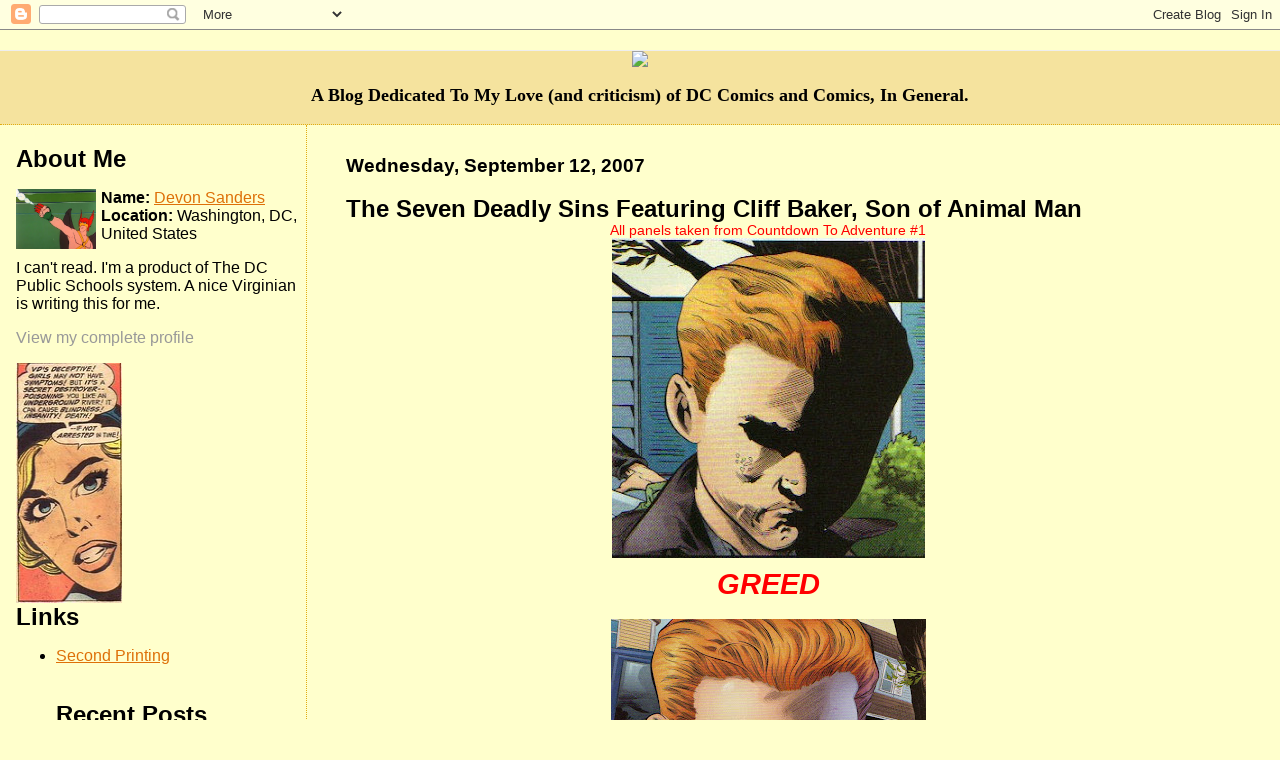

--- FILE ---
content_type: text/html; charset=UTF-8
request_url: https://sevenhells.blogspot.com/2007/09/seven-deadly-sins-featuring-cliff-baker.html
body_size: 7356
content:
<html><head>
		<title>"Seven Hells!": The Seven Deadly Sins Featuring Cliff Baker, Son of Animal Man</title>
		<style type="text/css">
 			body{margin:0px;padding:0px;background:#FFFFCC;color:#000000;font-family:"Trebuchet MS",Trebuchet,Verdana,Sans-Serif;}
			a{color:#DE7008;}
  			a:hover{color:#E0AD12;}
  			#logo{padding:0px;margin:0px;}
			div#mainClm{float:right;width:66%;padding:30px 7% 10px 3%;border-left:dotted 1px #E0AD12;}
 			div#sideBar{margin:20px 0px 0px 1em;padding:0px;text-align:left;}
			#header{text-align:center;padding:0px 0px 0px 0px;margin:0px 0px 0px 0px;border-top:1px solid #eeeeee;
				border-bottom:dotted 1px #E0AD12;background:#F5E39E;color:black;font:large bold}
			p#description{padding:0px;font-weight:bold}
			h1,h2,h3,h4,h5,h6{padding:0px;margin:0px;}
  			.byline{padding-bottom:14px}
  			.byline a{border:none;color:#968A0A;text-decoration:none;}
			.byline a:hover{text-decoration:underline;}
			.blogComments{padding:0px;color:#9E5205;font-size:110%;font-weight:bold;font-family:Verdana,Sans-Serif;}
			.blogComment{margin-top:10px;font-size:100%;color:black;}
			.blogComments .byline{padding-bottom:20px;color:#444444;font-size:80%;
				font-weight:normal;display:inline;margin-right:10px}
            .deleted-comment {font-style:italic;color:gray;}
			#profile-container { }
			.profile-datablock { }
			.profile-img {display:inline;}
			.profile-img img {float:left;margin-right:5px;}
			.profile-data strong { }
			#profile-container p { }
			#profile-container .profile-textblock { }
            .profile-link a:link {color:#999999;text-decoration:none;}
            .profile-link a:active {color:#ff0000;text-decoration:none;}
            .profile-link a:visited {color:#999999;text-decoration:none;}
			.profile-link a:hover{color:#DE7008;text-decoration:none;}
		</style>
		
		<script type="text/javascript">(function() { (function(){function b(g){this.t={};this.tick=function(h,m,f){var n=f!=void 0?f:(new Date).getTime();this.t[h]=[n,m];if(f==void 0)try{window.console.timeStamp("CSI/"+h)}catch(q){}};this.getStartTickTime=function(){return this.t.start[0]};this.tick("start",null,g)}var a;if(window.performance)var e=(a=window.performance.timing)&&a.responseStart;var p=e>0?new b(e):new b;window.jstiming={Timer:b,load:p};if(a){var c=a.navigationStart;c>0&&e>=c&&(window.jstiming.srt=e-c)}if(a){var d=window.jstiming.load;
c>0&&e>=c&&(d.tick("_wtsrt",void 0,c),d.tick("wtsrt_","_wtsrt",e),d.tick("tbsd_","wtsrt_"))}try{a=null,window.chrome&&window.chrome.csi&&(a=Math.floor(window.chrome.csi().pageT),d&&c>0&&(d.tick("_tbnd",void 0,window.chrome.csi().startE),d.tick("tbnd_","_tbnd",c))),a==null&&window.gtbExternal&&(a=window.gtbExternal.pageT()),a==null&&window.external&&(a=window.external.pageT,d&&c>0&&(d.tick("_tbnd",void 0,window.external.startE),d.tick("tbnd_","_tbnd",c))),a&&(window.jstiming.pt=a)}catch(g){}})();window.tickAboveFold=function(b){var a=0;if(b.offsetParent){do a+=b.offsetTop;while(b=b.offsetParent)}b=a;b<=750&&window.jstiming.load.tick("aft")};var k=!1;function l(){k||(k=!0,window.jstiming.load.tick("firstScrollTime"))}window.addEventListener?window.addEventListener("scroll",l,!1):window.attachEvent("onscroll",l);
 })();</script><script type="text/javascript">function a(){var b=window.location.href,c=b.split("?");switch(c.length){case 1:return b+"?m=1";case 2:return c[1].search("(^|&)m=")>=0?null:b+"&m=1";default:return null}}var d=navigator.userAgent;if(d.indexOf("Mobile")!=-1&&d.indexOf("WebKit")!=-1&&d.indexOf("iPad")==-1||d.indexOf("Opera Mini")!=-1||d.indexOf("IEMobile")!=-1){var e=a();e&&window.location.replace(e)};
</script><meta http-equiv="Content-Type" content="text/html; charset=UTF-8" />
<meta name="generator" content="Blogger" />
<link rel="icon" type="image/vnd.microsoft.icon" href="https://www.blogger.com/favicon.ico"/>
<link rel="alternate" type="application/atom+xml" title="&quot;Seven Hells!&quot; - Atom" href="https://sevenhells.blogspot.com/feeds/posts/default" />
<link rel="alternate" type="application/rss+xml" title="&quot;Seven Hells!&quot; - RSS" href="https://sevenhells.blogspot.com/feeds/posts/default?alt=rss" />
<link rel="service.post" type="application/atom+xml" title="&quot;Seven Hells!&quot; - Atom" href="https://www.blogger.com/feeds/12109838/posts/default" />
<link rel="alternate" type="application/atom+xml" title="&quot;Seven Hells!&quot; - Atom" href="https://sevenhells.blogspot.com/feeds/4272141401978070783/comments/default" />
<link rel="stylesheet" type="text/css" href="https://www.blogger.com/static/v1/v-css/1601750677-blog_controls.css"/>
<link rel="stylesheet" type="text/css" href="https://www.blogger.com/dyn-css/authorization.css?targetBlogID=12109838&zx=f6b31eb9-308e-4dc9-a1b2-a22e81ee9f46"/>


	<meta name='google-adsense-platform-account' content='ca-host-pub-1556223355139109'/>
<meta name='google-adsense-platform-domain' content='blogspot.com'/>
<!-- --><style type="text/css">@import url(//www.blogger.com/static/v1/v-css/navbar/3334278262-classic.css);
div.b-mobile {display:none;}
</style>

</head>

<body><script type="text/javascript">
    function setAttributeOnload(object, attribute, val) {
      if(window.addEventListener) {
        window.addEventListener('load',
          function(){ object[attribute] = val; }, false);
      } else {
        window.attachEvent('onload', function(){ object[attribute] = val; });
      }
    }
  </script>
<div id="navbar-iframe-container"></div>
<script type="text/javascript" src="https://apis.google.com/js/platform.js"></script>
<script type="text/javascript">
      gapi.load("gapi.iframes:gapi.iframes.style.bubble", function() {
        if (gapi.iframes && gapi.iframes.getContext) {
          gapi.iframes.getContext().openChild({
              url: 'https://www.blogger.com/navbar/12109838?origin\x3dhttps://sevenhells.blogspot.com',
              where: document.getElementById("navbar-iframe-container"),
              id: "navbar-iframe"
          });
        }
      });
    </script>

<div id="header">
	<a href="http://sevenhells.blogspot.com/">
		<img src="https://lh3.googleusercontent.com/blogger_img_proxy/AEn0k_uXNAygmUJrw7c5YHezlJK3_cPrWfA6RHUgIzg_oqZYIgqRTYX50sZiaoZvImrU99HIamXCFmyG5055DiEBeeD968GcZrmRKlE80-0jWckYw7K2Ra8ILrziN_xtm_O440KXfQ=s0-d">
    </a>
	<p id="description">A Blog Dedicated To My Love (and criticism) of DC Comics and Comics, In General.</p>
</div>

<!-- Main Column -->
<div id="mainClm">

<!--Begin Blog Posts -->


	
		<h3>Wednesday, September 12, 2007</h3>
	
	
	<a name="4272141401978070783">&nbsp;</a>
	
	<h2>The Seven Deadly Sins Featuring Cliff Baker, Son of Animal Man</h2>
	
	<div class="blogPost">
		<div style="clear:both;"></div><div style="text-align: center;"><span style="color: rgb(255, 0, 0);font-size:85%;" >All panels taken from Countdown To Adventure #1</span><br /><a onblur="try {parent.deselectBloggerImageGracefully();} catch(e) {}" href="https://blogger.googleusercontent.com/img/b/R29vZ2xl/AVvXsEg_qfiCYkh5s_2Dz4oA-_MbNeDAReeZ543ipEL7i4SqBgNr08PNY74xWiZsiKC2_-LVRrCE9sAUSvxP1DYphy1oXbXYu1ddJOP825ASDPFAfTKs0NYlyJB5Fo0H6MsLQQobS0KM/s1600-h/Baker2.jpg"><img style="margin: 0px auto 10px; display: block; text-align: center; cursor: pointer;" src="https://blogger.googleusercontent.com/img/b/R29vZ2xl/AVvXsEg_qfiCYkh5s_2Dz4oA-_MbNeDAReeZ543ipEL7i4SqBgNr08PNY74xWiZsiKC2_-LVRrCE9sAUSvxP1DYphy1oXbXYu1ddJOP825ASDPFAfTKs0NYlyJB5Fo0H6MsLQQobS0KM/s320/Baker2.jpg" alt="" id="BLOGGER_PHOTO_ID_5109347291098363714" border="0" /></a><span style="font-size:180%;"><span style="font-weight: bold; font-style: italic; color: rgb(255, 0, 0);">GREED</span></span><br /><br /><a onblur="try {parent.deselectBloggerImageGracefully();} catch(e) {}" href="https://blogger.googleusercontent.com/img/b/R29vZ2xl/AVvXsEjEuUxPZJZ1n6TllbNWsg6PbikIXLWIeiyE8kxqs8Yb903U7uFNDH22IaCLMMR8p3FElhOcOgijHsyYvQOss3KFPqx2Q-dyYGnKva6xAcMaiyk2XUpVfGjDED-Dwz1Q-SzcB64S/s1600-h/Baker1.jpg"><img style="margin: 0px auto 10px; display: block; text-align: center; cursor: pointer;" src="https://blogger.googleusercontent.com/img/b/R29vZ2xl/AVvXsEjEuUxPZJZ1n6TllbNWsg6PbikIXLWIeiyE8kxqs8Yb903U7uFNDH22IaCLMMR8p3FElhOcOgijHsyYvQOss3KFPqx2Q-dyYGnKva6xAcMaiyk2XUpVfGjDED-Dwz1Q-SzcB64S/s320/Baker1.jpg" alt="" id="BLOGGER_PHOTO_ID_5109347531616532306" border="0" /></a><span style="color: rgb(255, 0, 0);font-size:180%;" ><span style="font-weight: bold; font-style: italic;">WRATH<br /><br /></span></span></div><div style="text-align: center;"><a onblur="try {parent.deselectBloggerImageGracefully();} catch(e) {}" href="https://blogger.googleusercontent.com/img/b/R29vZ2xl/AVvXsEgISazqr1vZnrWPxgkfarEdoIOqKKLwwswEUwZpO9hHbG6xbziA2CRUuDKM2PWH_Np6LJ-QfWmUcT971HBX3rk4c4rgkRphq0VOiywJB86DbjidJdyuLTbFLeOhsJDyput8P-1d/s1600-h/Baker3.jpg"><img style="margin: 0px auto 10px; display: block; text-align: center; cursor: pointer;" src="https://blogger.googleusercontent.com/img/b/R29vZ2xl/AVvXsEgISazqr1vZnrWPxgkfarEdoIOqKKLwwswEUwZpO9hHbG6xbziA2CRUuDKM2PWH_Np6LJ-QfWmUcT971HBX3rk4c4rgkRphq0VOiywJB86DbjidJdyuLTbFLeOhsJDyput8P-1d/s320/Baker3.jpg" alt="" id="BLOGGER_PHOTO_ID_5109347209493985074" border="0" /></a><span style="font-style: italic; color: rgb(255, 0, 0);font-size:180%;" ><span style="font-weight: bold;">PRIDE</span></span><br /><br /></div><div style="text-align: center;"><a onblur="try {parent.deselectBloggerImageGracefully();} catch(e) {}" href="https://blogger.googleusercontent.com/img/b/R29vZ2xl/AVvXsEh9zAoGeGi9kJJ4xgMFiX3jZPokfcRMKr1Ok6g_RTaEW0OjHtWPVuc1wnrVydqVqLQrONuxre_Whw5-4zkjLQNP0UOTzODF50TPbJ0iFArAvlFJQo5JqUtgyVdyPVBAwvuMPOzt/s1600-h/Baker4.jpg"><img style="margin: 0px auto 10px; display: block; text-align: center; cursor: pointer;" src="https://blogger.googleusercontent.com/img/b/R29vZ2xl/AVvXsEh9zAoGeGi9kJJ4xgMFiX3jZPokfcRMKr1Ok6g_RTaEW0OjHtWPVuc1wnrVydqVqLQrONuxre_Whw5-4zkjLQNP0UOTzODF50TPbJ0iFArAvlFJQo5JqUtgyVdyPVBAwvuMPOzt/s320/Baker4.jpg" alt="" id="BLOGGER_PHOTO_ID_5109347072055031586" border="0" /></a><span style="font-size:180%;"><span style="font-weight: bold; font-style: italic; color: rgb(255, 0, 0);">SLOTH<br /><br /></span></span></div><div style="text-align: center;"><a onblur="try {parent.deselectBloggerImageGracefully();} catch(e) {}" href="https://blogger.googleusercontent.com/img/b/R29vZ2xl/AVvXsEj8RzT3vEUzk6prCynJ4_O47FT881Zh6mNNFhFqg3nSxsSavxNNeMSX1WqsWHz04OAxmM_1t_R629r32RfN3rxrdRuQ0gF4mHxOd6x_itWQnLcpS6qxqgCK35AKjmLUX5CrPe1g/s1600-h/Baker5.jpg"><img style="margin: 0px auto 10px; display: block; text-align: center; cursor: pointer;" src="https://blogger.googleusercontent.com/img/b/R29vZ2xl/AVvXsEj8RzT3vEUzk6prCynJ4_O47FT881Zh6mNNFhFqg3nSxsSavxNNeMSX1WqsWHz04OAxmM_1t_R629r32RfN3rxrdRuQ0gF4mHxOd6x_itWQnLcpS6qxqgCK35AKjmLUX5CrPe1g/s320/Baker5.jpg" alt="" id="BLOGGER_PHOTO_ID_5109346968975816466" border="0" /></a><span style="color: rgb(255, 0, 0);font-size:180%;" ><span style="font-weight: bold; font-style: italic;">LUST<br /><br /></span></span></div><div style="text-align: center;"><a onblur="try {parent.deselectBloggerImageGracefully();} catch(e) {}" href="https://blogger.googleusercontent.com/img/b/R29vZ2xl/AVvXsEjr1FKZkJXw19Fl5AsqoNjpdNwzE9H6iR7Ek897ags_Il2iOGc-ntlTJRGfaySxe_iFt2uth3G7KAtgWWe7yMrrPn3lWUbRr6tYjDh9T8bNw7ykfpUEYZwFJJ62z_6SFZQv8kXs/s1600-h/Baker6.jpg"><img style="margin: 0px auto 10px; display: block; text-align: center; cursor: pointer;" src="https://blogger.googleusercontent.com/img/b/R29vZ2xl/AVvXsEjr1FKZkJXw19Fl5AsqoNjpdNwzE9H6iR7Ek897ags_Il2iOGc-ntlTJRGfaySxe_iFt2uth3G7KAtgWWe7yMrrPn3lWUbRr6tYjDh9T8bNw7ykfpUEYZwFJJ62z_6SFZQv8kXs/s320/Baker6.jpg" alt="" id="BLOGGER_PHOTO_ID_5109346827241895682" border="0" /></a><span style="font-size:180%;"><span style="font-weight: bold; font-style: italic; color: rgb(255, 0, 0);">ENVY<br /><br /></span></span></div><div style="text-align: center;"><a onblur="try {parent.deselectBloggerImageGracefully();} catch(e) {}" href="https://blogger.googleusercontent.com/img/b/R29vZ2xl/AVvXsEg0Sgp-hLMyBTbx0v0qSLQV3-xCY7lV6wjYLSO95Z5DwZdUCE4NTRepALHha0WdACTrMbtIJJzn5wWRJdw_hSkg82HWIcRpTrzJ_InxU88Zp9gMWrlvGOPzH_YwCmf-bLbCfELi/s1600-h/Baker7.jpg"><img style="margin: 0px auto 10px; display: block; text-align: center; cursor: pointer;" src="https://blogger.googleusercontent.com/img/b/R29vZ2xl/AVvXsEg0Sgp-hLMyBTbx0v0qSLQV3-xCY7lV6wjYLSO95Z5DwZdUCE4NTRepALHha0WdACTrMbtIJJzn5wWRJdw_hSkg82HWIcRpTrzJ_InxU88Zp9gMWrlvGOPzH_YwCmf-bLbCfELi/s320/Baker7.jpg" alt="" id="BLOGGER_PHOTO_ID_5109346732752615154" border="0" /></a><span style="color: rgb(255, 0, 0);font-size:180%;" ><span style="font-weight: bold; font-style: italic;">GLUTTONY</span></span><br /></div><div style="clear:both; padding-bottom:0.25em"></div><p class="blogger-labels">Labels: <a rel='tag' href="http://sevenhells.blogspot.com/search/label/Animal%20Man">Animal Man</a>, <a rel='tag' href="http://sevenhells.blogspot.com/search/label/Cliff%20Baker">Cliff Baker</a></p><br />
		
		<div class="byline">
			<a href="http://sevenhells.blogspot.com/2007/09/seven-deadly-sins-featuring-cliff-baker.html" title="permanent link">#</a> posted by Devon Sanders @ 8:53 AM <span class="item-action"><a href="https://www.blogger.com/email-post/12109838/4272141401978070783" title="Email Post"><img class="icon-action" alt="" src="https://resources.blogblog.com/img/icon18_email.gif" height="13" width="18"/></a></span><span class="item-control blog-admin pid-1089638847"><a style="border:none;" href="https://www.blogger.com/post-edit.g?blogID=12109838&postID=4272141401978070783&from=pencil" title="Edit Post"><img class="icon-action" alt="" src="https://resources.blogblog.com/img/icon18_edit_allbkg.gif" height="18" width="18"></a></span>
		</div>
	</div>


	<div class="blogComments">
		<a name="comments"></a>
			Comments:
			
			<div class="blogComment">
				<a name="1582008419230653304"></a> 
				You can't see my face right now, but it's the eighth deadly AWESOME<br />
				<div class="byline"><a href="http://sevenhells.blogspot.com/2007/09/seven-deadly-sins-featuring-cliff-baker.html?showComment=1189620720000#c1582008419230653304"title="permanent link">#</a> posted by <span style="line-height:16px" class="comment-icon blogger-comment-icon"><img src="https://resources.blogblog.com/img/b16-rounded.gif" alt="Blogger" style="display:inline;" /></span>&nbsp;<a href="https://www.blogger.com/profile/08558559691963639123" rel="nofollow">Nate</a> : 11:12 AM </div>
				<span class="item-control blog-admin pid-1558854686"><a style="border:none;" href="https://www.blogger.com/comment/delete/12109838/1582008419230653304" title="Delete Comment" ><span class="delete-comment-icon">&nbsp;</span></a></span>
			</div>
			
			<div class="blogComment">
				<a name="5916524015193991954"></a> 
				That's absolutely beautiful.<BR/><BR/>Cliff Baker needs to become Billy Batson arch-rival.<br />
				<div class="byline"><a href="http://sevenhells.blogspot.com/2007/09/seven-deadly-sins-featuring-cliff-baker.html?showComment=1189620960000#c5916524015193991954"title="permanent link">#</a> posted by <span style="line-height:16px" class="comment-icon blogger-comment-icon"><img src="https://resources.blogblog.com/img/b16-rounded.gif" alt="Blogger" style="display:inline;" /></span>&nbsp;<a href="https://www.blogger.com/profile/16217376618860561999" rel="nofollow">Scipio</a> : 11:16 AM </div>
				<span class="item-control blog-admin pid-638994063"><a style="border:none;" href="https://www.blogger.com/comment/delete/12109838/5916524015193991954" title="Delete Comment" ><span class="delete-comment-icon">&nbsp;</span></a></span>
			</div>
			
			<div class="blogComment">
				<a name="1077724438100435114"></a> 
				That was a work of art.<br />
				<div class="byline"><a href="http://sevenhells.blogspot.com/2007/09/seven-deadly-sins-featuring-cliff-baker.html?showComment=1189625280000#c1077724438100435114"title="permanent link">#</a> posted by <span style="line-height:16px" class="comment-icon blogger-comment-icon"><img src="https://resources.blogblog.com/img/b16-rounded.gif" alt="Blogger" style="display:inline;" /></span>&nbsp;<a href="https://www.blogger.com/profile/01365147999145372102" rel="nofollow">BIG MIKE</a> : 12:28 PM </div>
				<span class="item-control blog-admin pid-1937511951"><a style="border:none;" href="https://www.blogger.com/comment/delete/12109838/1077724438100435114" title="Delete Comment" ><span class="delete-comment-icon">&nbsp;</span></a></span>
			</div>
			
			<div class="blogComment">
				<a name="3140908513423102847"></a> 
				In little Cliff's face one can see the whole history of human joy and misery.<BR/><BR/>Truly it is worth the kind of serious study Mr. Saunders is gracious enough to share with us here.<BR/><BR/>That said, a photo essay depicting the relevance of Starfire's fine golden alien booty would also have been equally enlightening.<br />
				<div class="byline"><a href="http://sevenhells.blogspot.com/2007/09/seven-deadly-sins-featuring-cliff-baker.html?showComment=1189659120000#c3140908513423102847"title="permanent link">#</a> posted by <span style="line-height:16px" class="comment-icon anon-comment-icon"><img src="https://resources.blogblog.com/img/anon16-rounded.gif" alt="Anonymous" style="display:inline;" /></span>&nbsp;<span class="anon-comment-author">Anonymous</span> : 9:52 PM </div>
				<span class="item-control blog-admin pid-2068126049"><a style="border:none;" href="https://www.blogger.com/comment/delete/12109838/3140908513423102847" title="Delete Comment" ><span class="delete-comment-icon">&nbsp;</span></a></span>
			</div>
			
			<div class="blogComment">
				<a name="4986472786285415965"></a> 
				Poor misbegotten Cliff…<br />
				<div class="byline"><a href="http://sevenhells.blogspot.com/2007/09/seven-deadly-sins-featuring-cliff-baker.html?showComment=1189687260000#c4986472786285415965"title="permanent link">#</a> posted by <span style="line-height:16px" class="comment-icon blogger-comment-icon"><img src="https://resources.blogblog.com/img/b16-rounded.gif" alt="Blogger" style="display:inline;" /></span>&nbsp;<a href="https://www.blogger.com/profile/02622226330548661345" rel="nofollow">Doug</a> : 5:41 AM </div>
				<span class="item-control blog-admin pid-1400116907"><a style="border:none;" href="https://www.blogger.com/comment/delete/12109838/4986472786285415965" title="Delete Comment" ><span class="delete-comment-icon">&nbsp;</span></a></span>
			</div>
			
			<div class="blogComment">
				<a name="2855252806817431090"></a> 
				Cliff needs a pog.<br />
				<div class="byline"><a href="http://sevenhells.blogspot.com/2007/09/seven-deadly-sins-featuring-cliff-baker.html?showComment=1189740360000#c2855252806817431090"title="permanent link">#</a> posted by <span style="line-height:16px" class="comment-icon blogger-comment-icon"><img src="https://resources.blogblog.com/img/b16-rounded.gif" alt="Blogger" style="display:inline;" /></span>&nbsp;<a href="https://www.blogger.com/profile/13599387638866026637" rel="nofollow">Jon Hex</a> : 8:26 PM </div>
				<span class="item-control blog-admin pid-1713013309"><a style="border:none;" href="https://www.blogger.com/comment/delete/12109838/2855252806817431090" title="Delete Comment" ><span class="delete-comment-icon">&nbsp;</span></a></span>
			</div>
			
			<a class="comment-link" href="https://www.blogger.com/comment/fullpage/post/12109838/4272141401978070783">Post a Comment</a>
		
	<br /> <br />
	<a href="http://sevenhells.blogspot.com/"><< Home</a>
    </div>


</div>
<!-- End Blog Posts -->


<!-- Begin Sidebar -->
<div id="sideBar">

<div id="profile-container"><h2 class="sidebar-title">About Me</h2>
<dl class="profile-datablock"><dt class="profile-img"><a href="https://www.blogger.com/profile/08223057696498728357"><img src="//blogger.googleusercontent.com/img/b/R29vZ2xl/AVvXsEi8fXq76zoEcgPtLYkiPyTR36BE4bRFDLfNa_UTj3-D2jAj7cFMz8pGznSnMbKCG323d7NNIJo_ZrD6MyxWTHKPE7wC5jG9tez4xciHeivRB4uxQZwEIQgN_EBU_hcIv_E/s220/hawkman_ep01a.jpg" width="80" height="60" alt="My Photo"></a></dt>
<dd class="profile-data"><strong>Name:</strong> <a rel="author" href="https://www.blogger.com/profile/08223057696498728357"> Devon Sanders </a></dd>
<dd class="profile-data"><strong>Location:</strong>  Washington, DC, United States </dd></dl>
<p class="profile-textblock">I can't read. I'm a product of The DC Public Schools system. A nice Virginian is writing this for me.</p>
<p class="profile-link"><a rel="author" href="https://www.blogger.com/profile/08223057696498728357">View my complete profile</a></p></div>

<a href="http://www.flickr.com/photos/44335940@N00/90020225/" title="Lady Cop Arrests VD"><img src="https://lh3.googleusercontent.com/blogger_img_proxy/AEn0k_t1b4BcvlGiI60Yyp10c31-QHL-Y9GgED0NRE1C6RUSk8h4jT-16B47Bp09htwrWNjQPcTBJ2lmgEtUKBLcEEBHdwxjGzawMAXZA4G8GOCocZ-Y1EfnKMsHAw=s0-d" width="106" height="240" alt="Lady Cop Arrests VD"></a>

<h2>Links</h2>
<ul>
        <li><a href="http://www.secondprinting.blogspot.com/">Second Printing</a></li>
     
<br /><br />


<h2>Recent Posts</h2>
	
        <li><a href="http://sevenhells.blogspot.com/2007/09/baltimore-comic-con.html">Baltimore Comic-Con</a></li>
     
        <li><a href="http://sevenhells.blogspot.com/2007/09/baltimore-bound.html">Baltimore Bound</a></li>
     
        <li><a href="http://sevenhells.blogspot.com/2007/09/when-comics-are-good-thor-3.html">When Comics Are Good: Thor #3</a></li>
     
        <li><a href="http://sevenhells.blogspot.com/2007/09/post-for-ben.html">Ben-Nihilation</a></li>
     
        <li><a href="http://sevenhells.blogspot.com/2007/09/big-monkey-podcast-mows-down.html">Big Monkey Podcast Mows Down The Competition</a></li>
     
        <li><a href="http://sevenhells.blogspot.com/2007/08/always-remember-kids.html">Always Remember, Kids....</a></li>
     
        <li><a href="http://sevenhells.blogspot.com/2007/08/why-i-dont-respect-green-arrow.html">Why I Don&#39;t Respect Green Arrow</a></li>
     
        <li><a href="http://sevenhells.blogspot.com/2007/08/dream-teams-round-two.html">Dream Teams: Round Two</a></li>
     
        <li><a href="http://sevenhells.blogspot.com/2007/08/call-me-crazy.html">Call Me Crazy...</a></li>
     
        <li><a href="http://sevenhells.blogspot.com/2007/08/seven-hells-version-80.html">&quot;Seven Hells&quot; Version 8.0?</a></li>
     
<br /><br />

<h2>Archives</h2>
<ul>
	<li><a href="http://sevenhells.blogspot.com/2005/04/">April 2005</a></li><li><a href="http://sevenhells.blogspot.com/2005/05/">May 2005</a></li><li><a href="http://sevenhells.blogspot.com/2005/06/">June 2005</a></li><li><a href="http://sevenhells.blogspot.com/2005/07/">July 2005</a></li><li><a href="http://sevenhells.blogspot.com/2005/08/">August 2005</a></li><li><a href="http://sevenhells.blogspot.com/2005/09/">September 2005</a></li><li><a href="http://sevenhells.blogspot.com/2005/10/">October 2005</a></li><li><a href="http://sevenhells.blogspot.com/2005/11/">November 2005</a></li><li><a href="http://sevenhells.blogspot.com/2005/12/">December 2005</a></li><li><a href="http://sevenhells.blogspot.com/2006/01/">January 2006</a></li><li><a href="http://sevenhells.blogspot.com/2006/02/">February 2006</a></li><li><a href="http://sevenhells.blogspot.com/2006/03/">March 2006</a></li><li><a href="http://sevenhells.blogspot.com/2006/04/">April 2006</a></li><li><a href="http://sevenhells.blogspot.com/2006/05/">May 2006</a></li><li><a href="http://sevenhells.blogspot.com/2006/06/">June 2006</a></li><li><a href="http://sevenhells.blogspot.com/2006/07/">July 2006</a></li><li><a href="http://sevenhells.blogspot.com/2006/08/">August 2006</a></li><li><a href="http://sevenhells.blogspot.com/2006/09/">September 2006</a></li><li><a href="http://sevenhells.blogspot.com/2006/10/">October 2006</a></li><li><a href="http://sevenhells.blogspot.com/2006/11/">November 2006</a></li><li><a href="http://sevenhells.blogspot.com/2006/12/">December 2006</a></li><li><a href="http://sevenhells.blogspot.com/2007/01/">January 2007</a></li><li><a href="http://sevenhells.blogspot.com/2007/02/">February 2007</a></li><li><a href="http://sevenhells.blogspot.com/2007/03/">March 2007</a></li><li><a href="http://sevenhells.blogspot.com/2007/04/">April 2007</a></li><li><a href="http://sevenhells.blogspot.com/2007/05/">May 2007</a></li><li><a href="http://sevenhells.blogspot.com/2007/06/">June 2007</a></li><li><a href="http://sevenhells.blogspot.com/2007/07/">July 2007</a></li><li><a href="http://sevenhells.blogspot.com/2007/08/">August 2007</a></li><li><a href="http://sevenhells.blogspot.com/2007/09/">September 2007</a></li><li><a href="http://sevenhells.blogspot.com/2007/10/">October 2007</a></li><li><a href="http://sevenhells.blogspot.com/2007/11/">November 2007</a></li><li><a href="http://sevenhells.blogspot.com/2007/12/">December 2007</a></li><li><a href="http://sevenhells.blogspot.com/2008/01/">January 2008</a></li><li><a href="http://sevenhells.blogspot.com/2008/05/">May 2008</a></li><li><a href="http://sevenhells.blogspot.com/2015/03/">March 2015</a></li><li><a href="http://sevenhells.blogspot.com/2015/04/">April 2015</a></li><li><a href="http://sevenhells.blogspot.com/2015/05/">May 2015</a></li><li><a href="http://sevenhells.blogspot.com/2015/06/">June 2015</a></li><li><a href="http://sevenhells.blogspot.com/2015/07/">July 2015</a></li><li><a href="http://sevenhells.blogspot.com/2015/08/">August 2015</a></li><li><a href="http://sevenhells.blogspot.com/2015/09/">September 2015</a></li><li><a href="http://sevenhells.blogspot.com/2015/10/">October 2015</a></li><li><a href="http://sevenhells.blogspot.com/2015/11/">November 2015</a></li><li><a href="http://sevenhells.blogspot.com/2016/03/">March 2016</a></li><li><a href="http://sevenhells.blogspot.com/2016/04/">April 2016</a></li><li><a href="http://sevenhells.blogspot.com/2016/05/">May 2016</a></li><li><a href="http://sevenhells.blogspot.com/2016/06/">June 2016</a></li><li><a href="http://sevenhells.blogspot.com/2016/07/">July 2016</a></li><li><a href="http://sevenhells.blogspot.com/2016/09/">September 2016</a></li><li><a href="http://sevenhells.blogspot.com/2017/03/">March 2017</a></li><li><a href="http://sevenhells.blogspot.com/2017/06/">June 2017</a></li><li><a href="http://sevenhells.blogspot.com/2017/07/">July 2017</a></li><li><a href="http://sevenhells.blogspot.com/2017/08/">August 2017</a></li><li><a href="http://sevenhells.blogspot.com/2017/09/">September 2017</a></li><li><a href="http://sevenhells.blogspot.com/2017/10/">October 2017</a></li><li><a href="http://sevenhells.blogspot.com/2017/11/">November 2017</a></li><li><a href="http://sevenhells.blogspot.com/2018/01/">January 2018</a></li><li><a href="http://sevenhells.blogspot.com/2018/02/">February 2018</a></li><li><a href="http://sevenhells.blogspot.com/2018/03/">March 2018</a></li><li><a href="http://sevenhells.blogspot.com/2019/01/">January 2019</a></li><li><a href="http://sevenhells.blogspot.com/2020/04/">April 2020</a></li><li><a href="http://sevenhells.blogspot.com/2020/05/">May 2020</a></li><li><a href="http://sevenhells.blogspot.com/2020/07/">July 2020</a></li><li><a href="http://sevenhells.blogspot.com/2021/03/">March 2021</a></li><li><a href="http://sevenhells.blogspot.com/2025/04/">April 2025</a></li>
	<script type="text/javascript">if (location.href.indexOf("archive")!=-1) document.write("<li><a href=\"http://sevenhells.blogspot.com/\">Current Posts</a></li>");</script> 
</ul>

<p><a href="//www.blogger.com"><img width="88" height="31" src="https://lh3.googleusercontent.com/blogger_img_proxy/AEn0k_s-wvBtn9IpVbhCqTNMGuNmoI5NQlpJIJFf7Pj6UPKhjT6tqfGLCSuRfTv0m71AO-Cv8LrGMc-ZErfyH7j4u2zHT_UL9DdSw3-zz07nbc26=s0-d" border="0" alt="Super-powered by Blogger."></a></p>

<!--WEBBOT bot="HTMLMarkup" startspan ALT="Site Meter" -->
<script type="text/javascript" language="JavaScript"></script>
<script type="text/javascript" language="JavaScript">var site="sm4sevenhells"</script>
<script type="text/javascript" language="JavaScript1.2" src="//sm4.sitemeter.com/js/counter.js?site=sm4sevenhells">
</script>
<noscript>
<a href="http://sm4.sitemeter.com/stats.asp?site=sm4sevenhells" target="_top">
<img src="https://lh3.googleusercontent.com/blogger_img_proxy/AEn0k_u68kF5exadCV-d1kaGrjnvfnkxuLkcogADCOLdGiI91L6fJSltJTByJ-Jj8LqjJ0m1reaemIRFnUPaN6117iPJHqDr_zryIz61CAkIJ3Dyz9E4aN0d4_5H=s0-d" alt="Site Meter" border="0"></a>
</noscript>
</script>
<!--WEBBOT bot="HTMLMarkup" Endspan -->

</div>

</body>
</html><!-- web32609.mail.mud.yahoo.com compressed/chunked Wed Oct  3 14:18:09 PDT 2007 -->